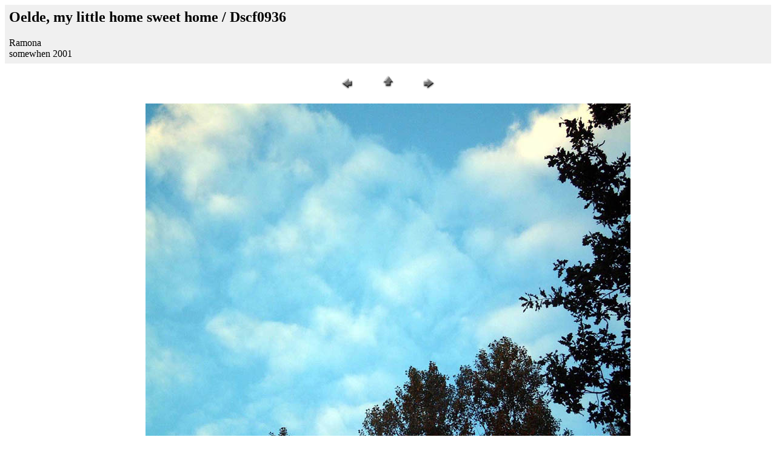

--- FILE ---
content_type: text/html
request_url: http://www.crowwings.com/pix/oelde/Seiten/Dscf0936.htm
body_size: 543
content:
<HTML>
	<HEAD>
		<TITLE>Dscf0936</TITLE>
		<META name="generator" content="Adobe Photoshop(R) Web Photo Gallery">
		<META http-equiv="Content-Type" content="text/html; charset=iso-8859-1">
	</HEAD>

<BODY bgcolor="#ffffff" link="#ff0000" vlink="#52188C">

<TABLE border="0" cellpadding="5" cellspacing="2" width="100%" bgcolor="#f0f0f0">
<TR>
	<TD><H2>Oelde, my little home sweet home  / Dscf0936</H2>Ramona<BR>somewhen 2001</TD>
</TR>
</TABLE>

<P><CENTER>
<TABLE border="0" cellpadding="0" cellspacing="2" width="200">
<TR>
	<TD width="80" align="center"><A href="Dscf0932.htm"><IMG src="../Bilder/previous.gif" height="30" width="30" border="0" alt="Zur&#252;ck"></A></TD>
	<TD width="80" align="center"><A href="../index.htm"><IMG src="../Bilder/home.gif" height="30" width="30" border="0" alt="Home"></A></TD>
	<TD width="80" align="center"><A href="Dscf1381.htm"><IMG src="../Bilder/next.gif" height="30" width="30" border="0" alt="Weiter"></A></TD>
</TR>
</TABLE>
</CENTER></P>

<P><CENTER><IMG src="../Bilder/Dscf0936.jpg" border="0" alt="Dscf0936"></CENTER></P>
</BODY>

</HTML>
